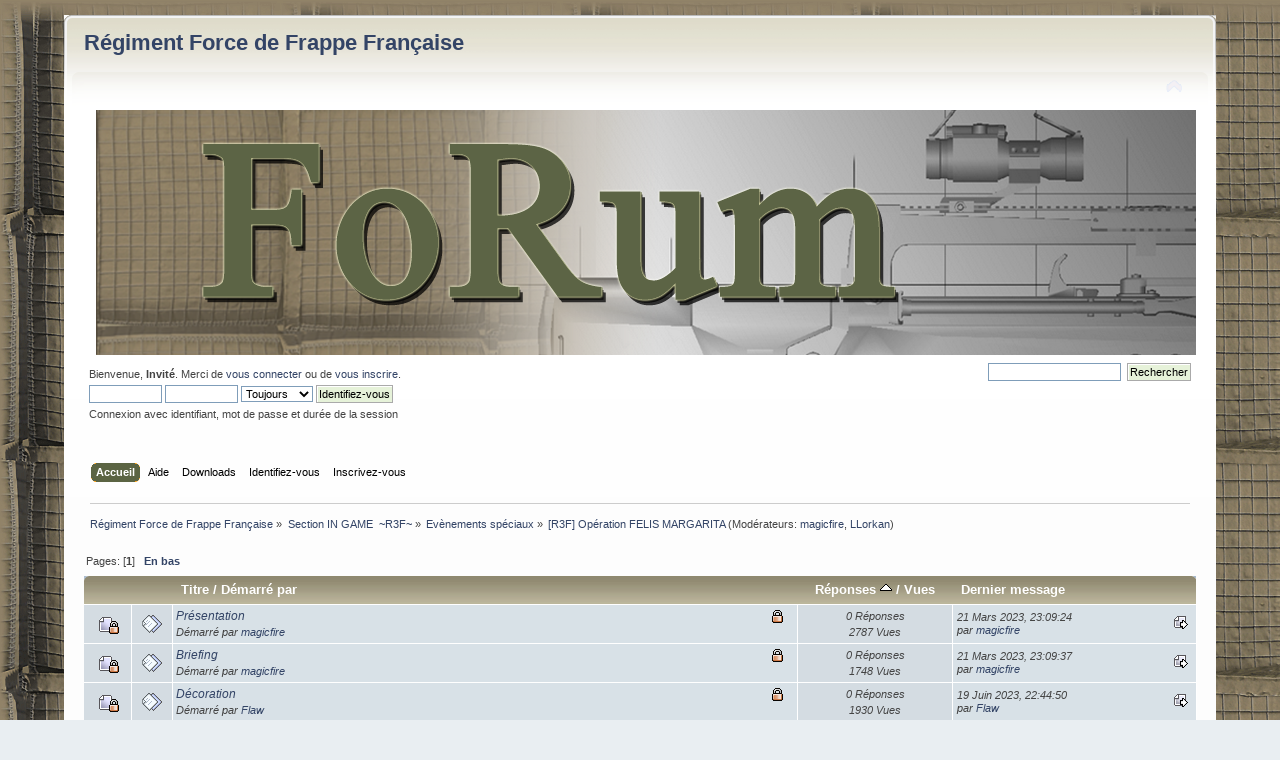

--- FILE ---
content_type: text/html; charset=UTF-8
request_url: http://forum.team-r3f.org/index.php?board=829.0;sort=replies
body_size: 24328
content:
<!DOCTYPE html PUBLIC "-//W3C//DTD XHTML 1.0 Transitional//EN" "http://www.w3.org/TR/xhtml1/DTD/xhtml1-transitional.dtd">
<html xmlns="http://www.w3.org/1999/xhtml">
<head><link rel="shortcut icon" type="image/x-icon" href="favicon.ico" /><link rel="icon" href="favicon.ico" type="image/x-icon" />
	<link rel="stylesheet" type="text/css" href="http://forum.team-r3f.org/Themes/default/css/index.css?fin20" />
	<link rel="stylesheet" type="text/css" href="http://forum.team-r3f.org/Themes/default/css/webkit.css" />
	<script type="text/javascript" src="http://forum.team-r3f.org/Themes/default/scripts/script.js?fin20"></script>
	<script type="text/javascript" src="http://forum.team-r3f.org/Themes/default/scripts/theme.js?fin20"></script>
	<script type="text/javascript"><!-- // --><![CDATA[
		var smf_theme_url = "http://forum.team-r3f.org/Themes/default";
		var smf_default_theme_url = "http://forum.team-r3f.org/Themes/default";
		var smf_images_url = "http://forum.team-r3f.org/Themes/default/images";
		var smf_scripturl = "http://forum.team-r3f.org/index.php?PHPSESSID=10jvrvjmhnhf8s16upfqstfo5p&amp;";
		var smf_iso_case_folding = false;
		var smf_charset = "UTF-8";
		var ajax_notification_text = "Chargement...";
		var ajax_notification_cancel_text = "Annuler";
	// ]]></script>
	<meta http-equiv="Content-Type" content="text/html; charset=UTF-8" />
	<meta name="description" content="[R3F] Opération FELIS MARGARITA" />
	<title>[R3F] Opération FELIS MARGARITA</title>
	<meta name="robots" content="noindex" />
	<link rel="canonical" href="http://forum.team-r3f.org/index.php?board=829.0" />
	<link rel="help" href="http://forum.team-r3f.org/index.php?PHPSESSID=10jvrvjmhnhf8s16upfqstfo5p&amp;action=help" />
	<link rel="search" href="http://forum.team-r3f.org/index.php?PHPSESSID=10jvrvjmhnhf8s16upfqstfo5p&amp;action=search" />
	<link rel="contents" href="http://forum.team-r3f.org/index.php?PHPSESSID=10jvrvjmhnhf8s16upfqstfo5p&amp;" />
	<link rel="index" href="http://forum.team-r3f.org/index.php/board,829.0.html?PHPSESSID=10jvrvjmhnhf8s16upfqstfo5p" />
</head>
<body>
<div id="wrapper" style="width: 90%">
	<div id="header"><div class="frame">
		<div id="top_section">
			<h1 class="forumtitle">
		
		    	<a href="http://team-r3f.org">Régiment Force de Frappe Française</a>
			</h1>
			<img id="upshrink" src="http://forum.team-r3f.org/Themes/default/images/upshrink.png" alt="*" title="Cacher ou afficher l'entête." style="display: none;" />
			<img id="smflogo" src="http://forum.team-r3f.org/Themes/default/images/smflogo.png" alt="Simple Machines Forum" title="Simple Machines Forum" />
		</div>
		<div id="upper_section" class="middletext">
			<div class="user">
				<script type="text/javascript" src="http://forum.team-r3f.org/Themes/default/scripts/sha1.js"></script>
				<form id="guest_form" action="http://forum.team-r3f.org/index.php?PHPSESSID=10jvrvjmhnhf8s16upfqstfo5p&amp;action=login2" method="post" accept-charset="UTF-8"  onsubmit="hashLoginPassword(this, 'dcc7a669594a48ba6c324d3b15c526a2');">
					<div class="info">Bienvenue, <strong>Invité</strong>. Merci de <a href="http://forum.team-r3f.org/index.php?PHPSESSID=10jvrvjmhnhf8s16upfqstfo5p&amp;action=login">vous connecter</a> ou de <a href="http://forum.team-r3f.org/index.php?PHPSESSID=10jvrvjmhnhf8s16upfqstfo5p&amp;action=register">vous inscrire</a>.</div>
					<input type="text" name="user" size="10" class="input_text" />
					<input type="password" name="passwrd" size="10" class="input_password" />
					<select name="cookielength">
						<option value="60">1 heure</option>
						<option value="1440">1 jour</option>
						<option value="10080">1 semaine</option>
						<option value="43200">1 mois</option>
						<option value="-1" selected="selected">Toujours</option>
					</select>
					<input type="submit" value="Identifiez-vous" class="button_submit" /><br />
					<div class="info">Connexion avec identifiant, mot de passe et durée de la session</div>
					<input type="hidden" name="hash_passwrd" value="" /><input type="hidden" name="ade15387e8e6" value="dcc7a669594a48ba6c324d3b15c526a2" />
				</form>
			</div>
			<div class="news normaltext">
				<form id="search_form" action="http://forum.team-r3f.org/index.php?PHPSESSID=10jvrvjmhnhf8s16upfqstfo5p&amp;action=search2" method="post" accept-charset="UTF-8">
					<input type="text" name="search" value="" class="input_text" />&nbsp;
					<input type="submit" name="submit" value="Rechercher" class="button_submit" />
					<input type="hidden" name="advanced" value="0" />
					<input type="hidden" name="brd[829]" value="829" /></form>
			</div>
		</div>
		<br class="clear" />
		<script type="text/javascript"><!-- // --><![CDATA[
			var oMainHeaderToggle = new smc_Toggle({
				bToggleEnabled: true,
				bCurrentlyCollapsed: false,
				aSwappableContainers: [
					'upper_section'
				],
				aSwapImages: [
					{
						sId: 'upshrink',
						srcExpanded: smf_images_url + '/upshrink.png',
						altExpanded: 'Cacher ou afficher l\'entête.',
						srcCollapsed: smf_images_url + '/upshrink2.png',
						altCollapsed: 'Cacher ou afficher l\'entête.'
					}
				],
				oThemeOptions: {
					bUseThemeSettings: false,
					sOptionName: 'collapse_header',
					sSessionVar: 'ade15387e8e6',
					sSessionId: 'dcc7a669594a48ba6c324d3b15c526a2'
				},
				oCookieOptions: {
					bUseCookie: true,
					sCookieName: 'upshrink'
				}
			});
		// ]]></script>
		<div id="main_menu">
			<ul class="dropmenu" id="menu_nav">
				<li id="button_home">
					<a class="active firstlevel" href="http://forum.team-r3f.org/index.php?PHPSESSID=10jvrvjmhnhf8s16upfqstfo5p&amp;">
						<span class="last firstlevel">Accueil</span>
					</a>
				</li>
				<li id="button_help">
					<a class="firstlevel" href="http://forum.team-r3f.org/index.php?PHPSESSID=10jvrvjmhnhf8s16upfqstfo5p&amp;action=help">
						<span class="firstlevel">Aide</span>
					</a>
				</li>
				<li id="button_downloads">
					<a class="firstlevel" href="http://forum.team-r3f.org/index.php?PHPSESSID=10jvrvjmhnhf8s16upfqstfo5p&amp;action=downloads">
						<span class="firstlevel">Downloads</span>
					</a>
				</li>
				<li id="button_login">
					<a class="firstlevel" href="http://forum.team-r3f.org/index.php?PHPSESSID=10jvrvjmhnhf8s16upfqstfo5p&amp;action=login">
						<span class="firstlevel">Identifiez-vous</span>
					</a>
				</li>
				<li id="button_register">
					<a class="firstlevel" href="http://forum.team-r3f.org/index.php?PHPSESSID=10jvrvjmhnhf8s16upfqstfo5p&amp;action=register">
						<span class="last firstlevel">Inscrivez-vous</span>
					</a>
				</li>
			</ul>
		</div>
		<br class="clear" />
	</div></div>
	<div id="content_section"><div class="frame">
		<div id="main_content_section">
	<div class="navigate_section">
		<ul>
			<li>
				<a href="http://forum.team-r3f.org/index.php?PHPSESSID=10jvrvjmhnhf8s16upfqstfo5p&amp;"><span>Régiment Force de Frappe Française</span></a> &#187;
			</li>
			<li>
				<a href="http://forum.team-r3f.org/index.php?PHPSESSID=10jvrvjmhnhf8s16upfqstfo5p&amp;#c13"><span>Section IN GAME  ~R3F~</span></a> &#187;
			</li>
			<li>
				<a href="http://forum.team-r3f.org/index.php/board,208.0.html?PHPSESSID=10jvrvjmhnhf8s16upfqstfo5p"><span>Evènements spéciaux</span></a> &#187;
			</li>
			<li class="last">
				<a href="http://forum.team-r3f.org/index.php/board,829.0.html?PHPSESSID=10jvrvjmhnhf8s16upfqstfo5p"><span>[R3F] Opération FELIS MARGARITA</span></a> (Modérateurs: <a href="http://forum.team-r3f.org/index.php?PHPSESSID=10jvrvjmhnhf8s16upfqstfo5p&amp;action=profile;u=1372" title="Modérateur">magicfire</a>, <a href="http://forum.team-r3f.org/index.php?PHPSESSID=10jvrvjmhnhf8s16upfqstfo5p&amp;action=profile;u=3457" title="Modérateur">LLorkan</a>)
			</li>
		</ul>
	</div>
	<a id="top"></a>
	<div class="pagesection">
		<div class="pagelinks floatleft">Pages: [<strong>1</strong>]  &nbsp;&nbsp;<a href="#bot"><strong>En bas</strong></a></div>
		
	</div>
	<div class="tborder topic_table" id="messageindex">
		<table class="table_grid" cellspacing="0">
			<thead>
				<tr class="catbg">
					<th scope="col" class="first_th" width="8%" colspan="2">&nbsp;</th>
					<th scope="col" class="lefttext"><a href="http://forum.team-r3f.org/index.php/board,829.0/sort,subject.html?PHPSESSID=10jvrvjmhnhf8s16upfqstfo5p">Titre</a> / <a href="http://forum.team-r3f.org/index.php/board,829.0/sort,starter.html?PHPSESSID=10jvrvjmhnhf8s16upfqstfo5p">Démarré par</a></th>
					<th scope="col" width="14%"><a href="http://forum.team-r3f.org/index.php/board,829.0/sort,replies/desc.html?PHPSESSID=10jvrvjmhnhf8s16upfqstfo5p">Réponses <img src="http://forum.team-r3f.org/Themes/default/images/sort_up.gif" alt="" /></a> / <a href="http://forum.team-r3f.org/index.php/board,829.0/sort,views.html?PHPSESSID=10jvrvjmhnhf8s16upfqstfo5p">Vues</a></th>
					<th scope="col" class="lefttext last_th" width="22%"><a href="http://forum.team-r3f.org/index.php/board,829.0/sort,last_post.html?PHPSESSID=10jvrvjmhnhf8s16upfqstfo5p">Dernier message</a></th>
				</tr>
			</thead>
			<tbody>
				<tr>
					<td class="icon1 lockedbg">
						<img src="http://forum.team-r3f.org/Themes/default/images/topic/normal_post_locked.gif" alt="" />
					</td>
					<td class="icon2 lockedbg">
						<img src="http://forum.team-r3f.org/Themes/default/images/post/xx.gif" alt="" />
					</td>
					<td class="subject lockedbg2">
						<div >
							<span id="msg_287985"><a href="http://forum.team-r3f.org/index.php/topic,14721.0.html?PHPSESSID=10jvrvjmhnhf8s16upfqstfo5p">Présentation</a></span>
							<p>Démarré par <a href="http://forum.team-r3f.org/index.php?PHPSESSID=10jvrvjmhnhf8s16upfqstfo5p&amp;action=profile;u=1372" title="Voir le profil de magicfire">magicfire</a>
								<small id="pages287985"></small>
							</p>
						</div>
					</td>
					<td class="stats lockedbg">
						0 Réponses
						<br />
						2787 Vues
					</td>
					<td class="lastpost lockedbg2">
						<a href="http://forum.team-r3f.org/index.php/topic,14721.0.html?PHPSESSID=10jvrvjmhnhf8s16upfqstfo5p#msg287985"><img src="http://forum.team-r3f.org/Themes/default/images/icons/last_post.gif" alt="Dernier message" title="Dernier message" /></a>
						21 Mars 2023, 23:09:24<br />
						par <a href="http://forum.team-r3f.org/index.php?PHPSESSID=10jvrvjmhnhf8s16upfqstfo5p&amp;action=profile;u=1372">magicfire</a>
					</td>
				</tr>
				<tr>
					<td class="icon1 lockedbg">
						<img src="http://forum.team-r3f.org/Themes/default/images/topic/normal_post_locked.gif" alt="" />
					</td>
					<td class="icon2 lockedbg">
						<img src="http://forum.team-r3f.org/Themes/default/images/post/xx.gif" alt="" />
					</td>
					<td class="subject lockedbg2">
						<div >
							<span id="msg_287986"><a href="http://forum.team-r3f.org/index.php/topic,14722.0.html?PHPSESSID=10jvrvjmhnhf8s16upfqstfo5p">Briefing</a></span>
							<p>Démarré par <a href="http://forum.team-r3f.org/index.php?PHPSESSID=10jvrvjmhnhf8s16upfqstfo5p&amp;action=profile;u=1372" title="Voir le profil de magicfire">magicfire</a>
								<small id="pages287986"></small>
							</p>
						</div>
					</td>
					<td class="stats lockedbg">
						0 Réponses
						<br />
						1748 Vues
					</td>
					<td class="lastpost lockedbg2">
						<a href="http://forum.team-r3f.org/index.php/topic,14722.0.html?PHPSESSID=10jvrvjmhnhf8s16upfqstfo5p#msg287986"><img src="http://forum.team-r3f.org/Themes/default/images/icons/last_post.gif" alt="Dernier message" title="Dernier message" /></a>
						21 Mars 2023, 23:09:37<br />
						par <a href="http://forum.team-r3f.org/index.php?PHPSESSID=10jvrvjmhnhf8s16upfqstfo5p&amp;action=profile;u=1372">magicfire</a>
					</td>
				</tr>
				<tr>
					<td class="icon1 lockedbg">
						<img src="http://forum.team-r3f.org/Themes/default/images/topic/normal_post_locked.gif" alt="" />
					</td>
					<td class="icon2 lockedbg">
						<img src="http://forum.team-r3f.org/Themes/default/images/post/xx.gif" alt="" />
					</td>
					<td class="subject lockedbg2">
						<div >
							<span id="msg_290144"><a href="http://forum.team-r3f.org/index.php/topic,14892.0.html?PHPSESSID=10jvrvjmhnhf8s16upfqstfo5p">Décoration</a></span>
							<p>Démarré par <a href="http://forum.team-r3f.org/index.php?PHPSESSID=10jvrvjmhnhf8s16upfqstfo5p&amp;action=profile;u=3" title="Voir le profil de Flaw">Flaw</a>
								<small id="pages290144"></small>
							</p>
						</div>
					</td>
					<td class="stats lockedbg">
						0 Réponses
						<br />
						1930 Vues
					</td>
					<td class="lastpost lockedbg2">
						<a href="http://forum.team-r3f.org/index.php/topic,14892.0.html?PHPSESSID=10jvrvjmhnhf8s16upfqstfo5p#msg290144"><img src="http://forum.team-r3f.org/Themes/default/images/icons/last_post.gif" alt="Dernier message" title="Dernier message" /></a>
						19 Juin 2023, 22:44:50<br />
						par <a href="http://forum.team-r3f.org/index.php?PHPSESSID=10jvrvjmhnhf8s16upfqstfo5p&amp;action=profile;u=3">Flaw</a>
					</td>
				</tr>
				<tr>
					<td class="icon1 windowbg">
						<img src="http://forum.team-r3f.org/Themes/default/images/topic/normal_post.gif" alt="" />
					</td>
					<td class="icon2 windowbg">
						<img src="http://forum.team-r3f.org/Themes/default/images/post/xx.gif" alt="" />
					</td>
					<td class="subject windowbg2">
						<div >
							<span id="msg_287989"><a href="http://forum.team-r3f.org/index.php/topic,14724.0.html?PHPSESSID=10jvrvjmhnhf8s16upfqstfo5p">Tableau de Présences</a></span>
							<p>Démarré par <a href="http://forum.team-r3f.org/index.php?PHPSESSID=10jvrvjmhnhf8s16upfqstfo5p&amp;action=profile;u=1372" title="Voir le profil de magicfire">magicfire</a>
								<small id="pages287989"></small>
							</p>
						</div>
					</td>
					<td class="stats windowbg">
						1 Réponses
						<br />
						2014 Vues
					</td>
					<td class="lastpost windowbg2">
						<a href="http://forum.team-r3f.org/index.php/topic,14724.0.html?PHPSESSID=10jvrvjmhnhf8s16upfqstfo5p#msg288318"><img src="http://forum.team-r3f.org/Themes/default/images/icons/last_post.gif" alt="Dernier message" title="Dernier message" /></a>
						05 Avril 2023, 11:39:03<br />
						par <a href="http://forum.team-r3f.org/index.php?PHPSESSID=10jvrvjmhnhf8s16upfqstfo5p&amp;action=profile;u=1533">Chepadbol</a>
					</td>
				</tr>
				<tr>
					<td class="icon1 lockedbg">
						<img src="http://forum.team-r3f.org/Themes/default/images/topic/normal_post_locked.gif" alt="" />
					</td>
					<td class="icon2 lockedbg">
						<img src="http://forum.team-r3f.org/Themes/default/images/post/clip.gif" alt="" />
					</td>
					<td class="subject lockedbg2">
						<div >
							<span id="msg_288228"><a href="http://forum.team-r3f.org/index.php/topic,14765.0.html?PHPSESSID=10jvrvjmhnhf8s16upfqstfo5p">Images de l'opération</a></span>
							<p>Démarré par <a href="http://forum.team-r3f.org/index.php?PHPSESSID=10jvrvjmhnhf8s16upfqstfo5p&amp;action=profile;u=1372" title="Voir le profil de magicfire">magicfire</a>
								<small id="pages288228"></small>
							</p>
						</div>
					</td>
					<td class="stats lockedbg">
						1 Réponses
						<br />
						1838 Vues
					</td>
					<td class="lastpost lockedbg2">
						<a href="http://forum.team-r3f.org/index.php/topic,14765.0.html?PHPSESSID=10jvrvjmhnhf8s16upfqstfo5p#msg289128"><img src="http://forum.team-r3f.org/Themes/default/images/icons/last_post.gif" alt="Dernier message" title="Dernier message" /></a>
						08 Mai 2023, 19:39:55<br />
						par <a href="http://forum.team-r3f.org/index.php?PHPSESSID=10jvrvjmhnhf8s16upfqstfo5p&amp;action=profile;u=1372">magicfire</a>
					</td>
				</tr>
				<tr>
					<td class="icon1 windowbg">
						<img src="http://forum.team-r3f.org/Themes/default/images/topic/normal_post.gif" alt="" />
					</td>
					<td class="icon2 windowbg">
						<img src="http://forum.team-r3f.org/Themes/default/images/post/xx.gif" alt="" />
					</td>
					<td class="subject windowbg2">
						<div >
							<span id="msg_290110"><a href="http://forum.team-r3f.org/index.php/topic,14890.0.html?PHPSESSID=10jvrvjmhnhf8s16upfqstfo5p">Débriefing</a></span>
							<p>Démarré par <a href="http://forum.team-r3f.org/index.php?PHPSESSID=10jvrvjmhnhf8s16upfqstfo5p&amp;action=profile;u=1372" title="Voir le profil de magicfire">magicfire</a>
								<small id="pages290110"></small>
							</p>
						</div>
					</td>
					<td class="stats windowbg">
						8 Réponses
						<br />
						7522 Vues
					</td>
					<td class="lastpost windowbg2">
						<a href="http://forum.team-r3f.org/index.php/topic,14890.0.html?PHPSESSID=10jvrvjmhnhf8s16upfqstfo5p#msg290197"><img src="http://forum.team-r3f.org/Themes/default/images/icons/last_post.gif" alt="Dernier message" title="Dernier message" /></a>
						21 Juin 2023, 18:23:58<br />
						par <a href="http://forum.team-r3f.org/index.php?PHPSESSID=10jvrvjmhnhf8s16upfqstfo5p&amp;action=profile;u=1533">Chepadbol</a>
					</td>
				</tr>
				<tr>
					<td class="icon1 windowbg">
						<img src="http://forum.team-r3f.org/Themes/default/images/topic/veryhot_post.gif" alt="" />
					</td>
					<td class="icon2 windowbg">
						<img src="http://forum.team-r3f.org/Themes/default/images/post/xx.gif" alt="" />
					</td>
					<td class="subject windowbg2">
						<div >
							<span id="msg_287988"><a href="http://forum.team-r3f.org/index.php/topic,14723.0.html?PHPSESSID=10jvrvjmhnhf8s16upfqstfo5p">Inscriptions</a></span>
							<p>Démarré par <a href="http://forum.team-r3f.org/index.php?PHPSESSID=10jvrvjmhnhf8s16upfqstfo5p&amp;action=profile;u=1372" title="Voir le profil de magicfire">magicfire</a>
								<small id="pages287988">&#171; <a class="navPages" href="http://forum.team-r3f.org/index.php/topic,14723.0.html?PHPSESSID=10jvrvjmhnhf8s16upfqstfo5p">1</a> <a class="navPages" href="http://forum.team-r3f.org/index.php/topic,14723.15.html?PHPSESSID=10jvrvjmhnhf8s16upfqstfo5p">2</a> <a class="navPages" href="http://forum.team-r3f.org/index.php/topic,14723.30.html?PHPSESSID=10jvrvjmhnhf8s16upfqstfo5p">3</a>  &#187;</small>
							</p>
						</div>
					</td>
					<td class="stats windowbg">
						40 Réponses
						<br />
						9785 Vues
					</td>
					<td class="lastpost windowbg2">
						<a href="http://forum.team-r3f.org/index.php/topic,14723.30.html?PHPSESSID=10jvrvjmhnhf8s16upfqstfo5p#msg290096"><img src="http://forum.team-r3f.org/Themes/default/images/icons/last_post.gif" alt="Dernier message" title="Dernier message" /></a>
						17 Juin 2023, 15:52:11<br />
						par <a href="http://forum.team-r3f.org/index.php?PHPSESSID=10jvrvjmhnhf8s16upfqstfo5p&amp;action=profile;u=3871">reiben</a>
					</td>
				</tr>
			</tbody>
		</table>
	</div>
	<a id="bot"></a>
	<div class="pagesection">
		
		<div class="pagelinks">Pages: [<strong>1</strong>]  &nbsp;&nbsp;<a href="#top"><strong>En haut</strong></a></div>
	</div>
	<div class="navigate_section">
		<ul>
			<li>
				<a href="http://forum.team-r3f.org/index.php?PHPSESSID=10jvrvjmhnhf8s16upfqstfo5p&amp;"><span>Régiment Force de Frappe Française</span></a> &#187;
			</li>
			<li>
				<a href="http://forum.team-r3f.org/index.php?PHPSESSID=10jvrvjmhnhf8s16upfqstfo5p&amp;#c13"><span>Section IN GAME  ~R3F~</span></a> &#187;
			</li>
			<li>
				<a href="http://forum.team-r3f.org/index.php/board,208.0.html?PHPSESSID=10jvrvjmhnhf8s16upfqstfo5p"><span>Evènements spéciaux</span></a> &#187;
			</li>
			<li class="last">
				<a href="http://forum.team-r3f.org/index.php/board,829.0.html?PHPSESSID=10jvrvjmhnhf8s16upfqstfo5p"><span>[R3F] Opération FELIS MARGARITA</span></a> (Modérateurs: <a href="http://forum.team-r3f.org/index.php?PHPSESSID=10jvrvjmhnhf8s16upfqstfo5p&amp;action=profile;u=1372" title="Modérateur">magicfire</a>, <a href="http://forum.team-r3f.org/index.php?PHPSESSID=10jvrvjmhnhf8s16upfqstfo5p&amp;action=profile;u=3457" title="Modérateur">LLorkan</a>)
			</li>
		</ul>
	</div>
	<div class="tborder" id="topic_icons">
		<div class="description">
			<p class="floatright" id="message_index_jump_to">&nbsp;</p>
			<p class="floatleft smalltext">
				<img src="http://forum.team-r3f.org/Themes/default/images/topic/normal_post.gif" alt="" align="middle" /> Sujet normal<br />
				<img src="http://forum.team-r3f.org/Themes/default/images/topic/hot_post.gif" alt="" align="middle" /> Sujet populaire (plus de 15 interventions)<br />
				<img src="http://forum.team-r3f.org/Themes/default/images/topic/veryhot_post.gif" alt="" align="middle" /> Sujet très populaire (plus de 25 interventions)
			</p>
			<p class="smalltext">
				<img src="http://forum.team-r3f.org/Themes/default/images/icons/quick_lock.gif" alt="" align="middle" /> Sujet bloqué<br />
				<img src="http://forum.team-r3f.org/Themes/default/images/icons/quick_sticky.gif" alt="" align="middle" /> Sujet épinglé<br />
				<img src="http://forum.team-r3f.org/Themes/default/images/topic/normal_poll.gif" alt="" align="middle" /> Sondage
			</p>
			<script type="text/javascript"><!-- // --><![CDATA[
				if (typeof(window.XMLHttpRequest) != "undefined")
					aJumpTo[aJumpTo.length] = new JumpTo({
						sContainerId: "message_index_jump_to",
						sJumpToTemplate: "<label class=\"smalltext\" for=\"%select_id%\">Aller à:<" + "/label> %dropdown_list%",
						iCurBoardId: 829,
						iCurBoardChildLevel: 1,
						sCurBoardName: "[R3F] Opération FELIS MARGARITA",
						sBoardChildLevelIndicator: "==",
						sBoardPrefix: "=> ",
						sCatSeparator: "-----------------------------",
						sCatPrefix: "",
						sGoButtonLabel: " Allons-y&nbsp;! "
					});
			// ]]></script>
			<br class="clear" />
		</div>
	</div>
<script type="text/javascript" src="http://forum.team-r3f.org/Themes/default/scripts/topic.js"></script>
<script type="text/javascript"><!-- // --><![CDATA[

	// Hide certain bits during topic edit.
	hide_prefixes.push("lockicon", "stickyicon", "pages", "newicon");

	// Use it to detect when we've stopped editing.
	document.onclick = modify_topic_click;

	var mouse_on_div;
	function modify_topic_click()
	{
		if (in_edit_mode == 1 && mouse_on_div == 0)
			modify_topic_save("dcc7a669594a48ba6c324d3b15c526a2", "ade15387e8e6");
	}

	function modify_topic_keypress(oEvent)
	{
		if (typeof(oEvent.keyCode) != "undefined" && oEvent.keyCode == 13)
		{
			modify_topic_save("dcc7a669594a48ba6c324d3b15c526a2", "ade15387e8e6");
			if (typeof(oEvent.preventDefault) == "undefined")
				oEvent.returnValue = false;
			else
				oEvent.preventDefault();
		}
	}

	// For templating, shown when an inline edit is made.
	function modify_topic_show_edit(subject)
	{
		// Just template the subject.
		setInnerHTML(cur_subject_div, '<input type="text" name="subject" value="' + subject + '" size="60" style="width: 95%;" maxlength="80" onkeypress="modify_topic_keypress(event)" class="input_text" /><input type="hidden" name="topic" value="' + cur_topic_id + '" /><input type="hidden" name="msg" value="' + cur_msg_id.substr(4) + '" />');
	}

	// And the reverse for hiding it.
	function modify_topic_hide_edit(subject)
	{
		// Re-template the subject!
		setInnerHTML(cur_subject_div, '<a href="http://forum.team-r3f.org/index.php/topic,' + cur_topic_id + '.0.html?PHPSESSID=10jvrvjmhnhf8s16upfqstfo5p">' + subject + '<' +'/a>');
	}

// ]]></script>
		</div>
	</div></div>
	<div id="footer_section"><div class="frame">
		<ul class="reset">
			<li class="copyright">
			<span class="smalltext" style="display: inline; visibility: visible; font-family: Verdana, Arial, sans-serif;"><a href="http://forum.team-r3f.org/index.php?PHPSESSID=10jvrvjmhnhf8s16upfqstfo5p&amp;action=credits" title="Simple Machines Forum" target="_blank" class="new_win">SMF 2.0.19</a> |
<a href="https://www.simplemachines.org/about/smf/license.php" title="License" target="_blank" class="new_win">SMF &copy; 2021</a>, <a href="https://www.simplemachines.org" title="Simple Machines" target="_blank" class="new_win">Simple Machines</a>
			</span></li>
			<li><a id="button_xhtml" href="http://validator.w3.org/check?uri=referer" target="_blank" class="new_win" title="XHTML 1.0 valide&nbsp;!"><span>XHTML</span></a></li>
			
			<li class="last"><a id="button_wap2" href="http://forum.team-r3f.org/index.php?PHPSESSID=10jvrvjmhnhf8s16upfqstfo5p&amp;wap2" class="new_win"><span>WAP2</span></a></li>
		</ul>
	</div></div>
</div>
</body></html>